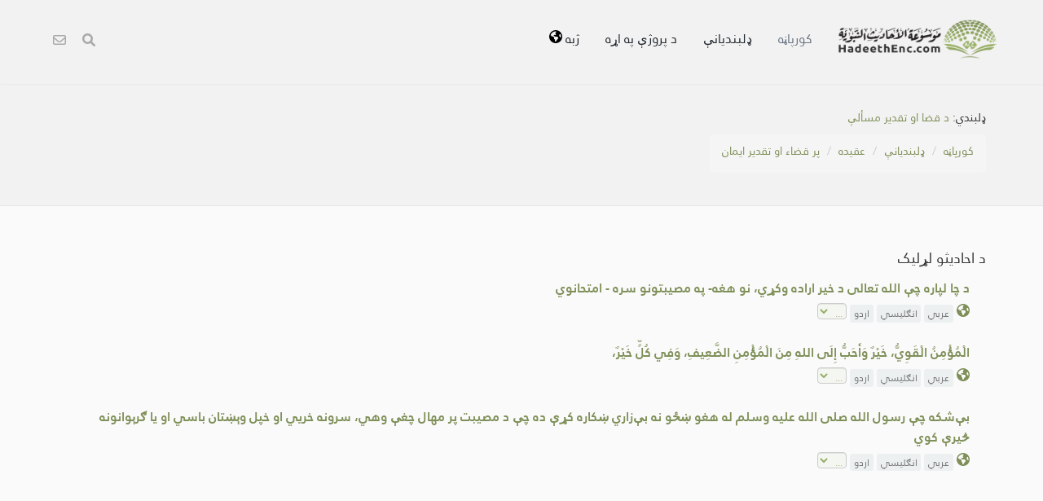

--- FILE ---
content_type: text/html; charset=UTF-8
request_url: https://hadeethenc.com/ps/browse/category/87
body_size: 17047
content:
<!DOCTYPE html>
<!--[if IE 8]>			<html class="ie ie8"> <![endif]-->
<!--[if IE 9]>			<html class="ie ie9"> <![endif]-->
<!--[if gt IE 9]><!-->	<html lang="ps"> <!--<![endif]-->

	<head>
		<meta charset="utf-8" />
        <title>ډلبندي: د قضا او تقدیر مسألې - د ژباړل شوو نبوي احادیثو  دائرة المعارف</title>
		<meta name="keywords" content="د ژباړل شوو نبوي احادیثو  دائرة المعارف">
		<meta name="description" content="ډلبندي: د قضا او تقدیر مسألې - د ژباړل شوو نبوي احادیثو  دائرة المعارف">
        
        <meta name="twitter:card" content="summary">
        
        <meta name="twitter:title" content="ډلبندي: د قضا او تقدیر مسألې - د ژباړل شوو نبوي احادیثو  دائرة المعارف">
        <meta name="twitter:description" content="ډلبندي: د قضا او تقدیر مسألې - د ژباړل شوو نبوي احادیثو  دائرة المعارف">

        <meta property="og:site_name" content="د ژباړل شوو نبوي احادیثو  دائرة المعارف">
        <meta property="og:title" content="ډلبندي: د قضا او تقدیر مسألې - د ژباړل شوو نبوي احادیثو  دائرة المعارف">
        <meta property="og:description" content="ډلبندي: د قضا او تقدیر مسألې - د ژباړل شوو نبوي احادیثو  دائرة المعارف">        
        <meta property="og:type" content="article">
        <meta property="og:url" content="https://hadeethenc.com/ps/browse/category/87">
        <meta property="og:image" content="https://hadeethenc.com/assets/images/og_new_logo.jpg">
        <link rel="icon" href="/favicon.ico" type="image/x-icon">

                <link rel="alternate" href="https://hadeethenc.com/ar/browse/category/87" hreflang="ar">
                <link rel="alternate" href="https://hadeethenc.com/en/browse/category/87" hreflang="en">
                <link rel="alternate" href="https://hadeethenc.com/ur/browse/category/87" hreflang="ur">
                <link rel="alternate" href="https://hadeethenc.com/es/browse/category/87" hreflang="es">
                <link rel="alternate" href="https://hadeethenc.com/id/browse/category/87" hreflang="id">
                <link rel="alternate" href="https://hadeethenc.com/ug/browse/category/87" hreflang="ug">
                <link rel="alternate" href="https://hadeethenc.com/bn/browse/category/87" hreflang="bn">
                <link rel="alternate" href="https://hadeethenc.com/fr/browse/category/87" hreflang="fr">
                <link rel="alternate" href="https://hadeethenc.com/tr/browse/category/87" hreflang="tr">
                <link rel="alternate" href="https://hadeethenc.com/ru/browse/category/87" hreflang="ru">
                <link rel="alternate" href="https://hadeethenc.com/bs/browse/category/87" hreflang="bs">
                <link rel="alternate" href="https://hadeethenc.com/si/browse/category/87" hreflang="si">
                <link rel="alternate" href="https://hadeethenc.com/hi/browse/category/87" hreflang="hi">
                <link rel="alternate" href="https://hadeethenc.com/zh/browse/category/87" hreflang="zh">
                <link rel="alternate" href="https://hadeethenc.com/fa/browse/category/87" hreflang="fa">
                <link rel="alternate" href="https://hadeethenc.com/vi/browse/category/87" hreflang="vi">
                <link rel="alternate" href="https://hadeethenc.com/tl/browse/category/87" hreflang="tl">
                <link rel="alternate" href="https://hadeethenc.com/ku/browse/category/87" hreflang="ku">
                <link rel="alternate" href="https://hadeethenc.com/ha/browse/category/87" hreflang="ha">
                <link rel="alternate" href="https://hadeethenc.com/pt/browse/category/87" hreflang="pt">
                <link rel="alternate" href="https://hadeethenc.com/ml/browse/category/87" hreflang="ml">
                <link rel="alternate" href="https://hadeethenc.com/te/browse/category/87" hreflang="te">
                <link rel="alternate" href="https://hadeethenc.com/sw/browse/category/87" hreflang="sw">
                <link rel="alternate" href="https://hadeethenc.com/ta/browse/category/87" hreflang="ta">
                <link rel="alternate" href="https://hadeethenc.com/my/browse/category/87" hreflang="my">
                <link rel="alternate" href="https://hadeethenc.com/th/browse/category/87" hreflang="th">
                <link rel="alternate" href="https://hadeethenc.com/de/browse/category/87" hreflang="de">
                <link rel="alternate" href="https://hadeethenc.com/ja/browse/category/87" hreflang="ja">
                <link rel="alternate" href="https://hadeethenc.com/as/browse/category/87" hreflang="as">
                <link rel="alternate" href="https://hadeethenc.com/sq/browse/category/87" hreflang="sq">
                <link rel="alternate" href="https://hadeethenc.com/sv/browse/category/87" hreflang="sv">
                <link rel="alternate" href="https://hadeethenc.com/am/browse/category/87" hreflang="am">
                <link rel="alternate" href="https://hadeethenc.com/nl/browse/category/87" hreflang="nl">
                <link rel="alternate" href="https://hadeethenc.com/gu/browse/category/87" hreflang="gu">
                <link rel="alternate" href="https://hadeethenc.com/ky/browse/category/87" hreflang="ky">
                <link rel="alternate" href="https://hadeethenc.com/ne/browse/category/87" hreflang="ne">
                <link rel="alternate" href="https://hadeethenc.com/yo/browse/category/87" hreflang="yo">
                <link rel="alternate" href="https://hadeethenc.com/lt/browse/category/87" hreflang="lt">
                <link rel="alternate" href="https://hadeethenc.com/prs/browse/category/87" hreflang="prs">
                <link rel="alternate" href="https://hadeethenc.com/sr/browse/category/87" hreflang="sr">
                <link rel="alternate" href="https://hadeethenc.com/so/browse/category/87" hreflang="so">
                <link rel="alternate" href="https://hadeethenc.com/tg/browse/category/87" hreflang="tg">
                <link rel="alternate" href="https://hadeethenc.com/rw/browse/category/87" hreflang="rw">
                <link rel="alternate" href="https://hadeethenc.com/ro/browse/category/87" hreflang="ro">
                <link rel="alternate" href="https://hadeethenc.com/hu/browse/category/87" hreflang="hu">
                <link rel="alternate" href="https://hadeethenc.com/cs/browse/category/87" hreflang="cs">
                <link rel="alternate" href="https://hadeethenc.com/mos/browse/category/87" hreflang="mos">
                <link rel="alternate" href="https://hadeethenc.com/mg/browse/category/87" hreflang="mg">
                <link rel="alternate" href="https://hadeethenc.com/ff/browse/category/87" hreflang="ff">
                <link rel="alternate" href="https://hadeethenc.com/it/browse/category/87" hreflang="it">
                <link rel="alternate" href="https://hadeethenc.com/om/browse/category/87" hreflang="om">
                <link rel="alternate" href="https://hadeethenc.com/kn/browse/category/87" hreflang="kn">
                <link rel="alternate" href="https://hadeethenc.com/wo/browse/category/87" hreflang="wo">
                <link rel="alternate" href="https://hadeethenc.com/bg/browse/category/87" hreflang="bg">
                <link rel="alternate" href="https://hadeethenc.com/az/browse/category/87" hreflang="az">
                <link rel="alternate" href="https://hadeethenc.com/el/browse/category/87" hreflang="el">
                <link rel="alternate" href="https://hadeethenc.com/ak/browse/category/87" hreflang="ak">
                <link rel="alternate" href="https://hadeethenc.com/uz/browse/category/87" hreflang="uz">
                <link rel="alternate" href="https://hadeethenc.com/uk/browse/category/87" hreflang="uk">
                <link rel="alternate" href="https://hadeethenc.com/ka/browse/category/87" hreflang="ka">
                <link rel="alternate" href="https://hadeethenc.com/ln/browse/category/87" hreflang="ln">
                <link rel="alternate" href="https://hadeethenc.com/mk/browse/category/87" hreflang="mk">
                <link rel="alternate" href="https://hadeethenc.com/km/browse/category/87" hreflang="km">
                <link rel="alternate" href="https://hadeethenc.com/bm/browse/category/87" hreflang="bm">
                <link rel="alternate" href="https://hadeethenc.com/pa/browse/category/87" hreflang="pa">
                <link rel="alternate" href="https://hadeethenc.com/mr/browse/category/87" hreflang="mr">
                <link rel="alternate" href="https://hadeethenc.com/da/browse/category/87" hreflang="da">
                <link rel="alternate" href="https://hadeethenc.com/rn/browse/category/87" hreflang="rn">
                <link rel="alternate" href="https://hadeethenc.com/yao/browse/category/87" hreflang="yao">
                		<!-- mobile settings -->
		<meta name="viewport" content="width=device-width, initial-scale=1" />
		<!--[if IE]><meta http-equiv='X-UA-Compatible' content='IE=edge,chrome=1'><![endif]-->

	    <link href="https://hadeethenc.com/assets/css/base.2.css" rel="stylesheet" type="text/css" />
        <link href="https://hadeethenc.com/assets/css/custom.15.css" rel="stylesheet" type="text/css"  />
        <link href="https://hadeethenc.com/assets/css/print.css" rel="stylesheet" type="text/css" media="print" />
                <link href="https://hadeethenc.com/assets/css/base-rtl.2.css" rel="stylesheet" type="text/css" />
                <link href="https://hadeethenc.com/assets/css/color_scheme/darkgreen.css" rel="stylesheet" type="text/css" id="color_scheme" />

        <!-- AOS Animation Library -->
        <link rel="stylesheet" href="https://unpkg.com/aos@2.3.1/dist/aos.css" />
        <style>
        .aos-animate {
            transition-timing-function: cubic-bezier(0.4, 0.0, 0.2, 1);
        }
        </style>

        <meta name="apple-iphone-app" content="app-id=1561038652">
        <meta name="google-play-app" content="app-id=com.hadeethenc.app">
        <script async src="https://www.googletagmanager.com/gtag/js?id=G-25T5Z342ZD"></script>
        <script>
        window.dataLayer = window.dataLayer || [];
        function gtag(){dataLayer.push(arguments);}
        gtag('js', new Date());

        gtag('config', 'G-25T5Z342ZD');
        </script>
    </head>

	<body class="smoothscrolll enable-animation grain-oranger lang-ps">
        <!-- Google Tag Manager (noscript) -->
        <noscript><iframe src="https://www.googletagmanager.com/ns.html?id=GTM-MNL3BVL"
        height="0" width="0" style="display:none;visibility:hidden"></iframe></noscript>
        <!-- End Google Tag Manager (noscript) -->

        <svg style="display:none" xmlns="http://www.w3.org/2000/svg">
            <symbol id="triangle" viewBox="0 0 512 512">
                <path d="M506.3 417l-213.3-364c-16.33-28-57.54-28-73.98 0l-213.2 364C-10.59 444.9 9.849 480 42.74 480h426.6C502.1 480 522.6 445 506.3 417zM232 168c0-13.25 10.75-24 24-24S280 154.8 280 168v128c0 13.25-10.75 24-23.1 24S232 309.3 232 296V168zM256 416c-17.36 0-31.44-14.08-31.44-31.44c0-17.36 14.07-31.44 31.44-31.44s31.44 14.08 31.44 31.44C287.4 401.9 273.4 416 256 416z"/>
            </symbol>
            <symbol id="check" viewBox="0 0 512 512">
                <path d="M243.8 339.8C232.9 350.7 215.1 350.7 204.2 339.8L140.2 275.8C129.3 264.9 129.3 247.1 140.2 236.2C151.1 225.3 168.9 225.3 179.8 236.2L224 280.4L332.2 172.2C343.1 161.3 360.9 161.3 371.8 172.2C382.7 183.1 382.7 200.9 371.8 211.8L243.8 339.8zM512 256C512 397.4 397.4 512 256 512C114.6 512 0 397.4 0 256C0 114.6 114.6 0 256 0C397.4 0 512 114.6 512 256zM256 48C141.1 48 48 141.1 48 256C48 370.9 141.1 464 256 464C370.9 464 464 370.9 464 256C464 141.1 370.9 48 256 48z"></path>
            </symbol>
            <symbol id="eye" viewBox="0 0 576 512">
                <path d="M160 256C160 185.3 217.3 128 288 128C358.7 128 416 185.3 416 256C416 326.7 358.7 384 288 384C217.3 384 160 326.7 160 256zM288 336C332.2 336 368 300.2 368 256C368 211.8 332.2 176 288 176C287.3 176 286.7 176 285.1 176C287.3 181.1 288 186.5 288 192C288 227.3 259.3 256 224 256C218.5 256 213.1 255.3 208 253.1C208 254.7 208 255.3 208 255.1C208 300.2 243.8 336 288 336L288 336zM95.42 112.6C142.5 68.84 207.2 32 288 32C368.8 32 433.5 68.84 480.6 112.6C527.4 156 558.7 207.1 573.5 243.7C576.8 251.6 576.8 260.4 573.5 268.3C558.7 304 527.4 355.1 480.6 399.4C433.5 443.2 368.8 480 288 480C207.2 480 142.5 443.2 95.42 399.4C48.62 355.1 17.34 304 2.461 268.3C-.8205 260.4-.8205 251.6 2.461 243.7C17.34 207.1 48.62 156 95.42 112.6V112.6zM288 80C222.8 80 169.2 109.6 128.1 147.7C89.6 183.5 63.02 225.1 49.44 256C63.02 286 89.6 328.5 128.1 364.3C169.2 402.4 222.8 432 288 432C353.2 432 406.8 402.4 447.9 364.3C486.4 328.5 512.1 286 526.6 256C512.1 225.1 486.4 183.5 447.9 147.7C406.8 109.6 353.2 80 288 80V80z"></path>
            </symbol>
            <symbol id="list" viewBox="0 0 512 512">
                <path d="M88 48C101.3 48 112 58.75 112 72V120C112 133.3 101.3 144 88 144H40C26.75 144 16 133.3 16 120V72C16 58.75 26.75 48 40 48H88zM480 64C497.7 64 512 78.33 512 96C512 113.7 497.7 128 480 128H192C174.3 128 160 113.7 160 96C160 78.33 174.3 64 192 64H480zM480 224C497.7 224 512 238.3 512 256C512 273.7 497.7 288 480 288H192C174.3 288 160 273.7 160 256C160 238.3 174.3 224 192 224H480zM480 384C497.7 384 512 398.3 512 416C512 433.7 497.7 448 480 448H192C174.3 448 160 433.7 160 416C160 398.3 174.3 384 192 384H480zM16 232C16 218.7 26.75 208 40 208H88C101.3 208 112 218.7 112 232V280C112 293.3 101.3 304 88 304H40C26.75 304 16 293.3 16 280V232zM88 368C101.3 368 112 378.7 112 392V440C112 453.3 101.3 464 88 464H40C26.75 464 16 453.3 16 440V392C16 378.7 26.75 368 40 368H88z"></path>
            </symbol>
            <symbol id="download" viewBox="0 0 512 512">
                <path d="M480 352h-133.5l-45.25 45.25C289.2 409.3 273.1 416 256 416s-33.16-6.656-45.25-18.75L165.5 352H32c-17.67 0-32 14.33-32 32v96c0 17.67 14.33 32 32 32h448c17.67 0 32-14.33 32-32v-96C512 366.3 497.7 352 480 352zM432 456c-13.2 0-24-10.8-24-24c0-13.2 10.8-24 24-24s24 10.8 24 24C456 445.2 445.2 456 432 456zM233.4 374.6C239.6 380.9 247.8 384 256 384s16.38-3.125 22.62-9.375l128-128c12.49-12.5 12.49-32.75 0-45.25c-12.5-12.5-32.76-12.5-45.25 0L288 274.8V32c0-17.67-14.33-32-32-32C238.3 0 224 14.33 224 32v242.8L150.6 201.4c-12.49-12.5-32.75-12.5-45.25 0c-12.49 12.5-12.49 32.75 0 45.25L233.4 374.6z"></path>
            </symbol>
            <symbol id="excel" viewBox="0 0 384 512">
                <path d="M365.3 93.38l-74.63-74.64C278.6 6.742 262.3 0 245.4 0H64C28.65 0 0 28.65 0 64l.0065 384c0 35.34 28.65 64 64 64H320c35.2 0 64-28.8 64-64V138.6C384 121.7 377.3 105.4 365.3 93.38zM336 448c0 8.836-7.164 16-16 16H64.02c-8.838 0-16-7.164-16-16L48 64.13c0-8.836 7.164-16 16-16h160L224 128c0 17.67 14.33 32 32 32h79.1V448zM229.1 233.3L192 280.9L154.9 233.3C146.8 222.8 131.8 220.9 121.3 229.1C110.8 237.2 108.9 252.3 117.1 262.8L161.6 320l-44.53 57.25c-8.156 10.47-6.25 25.56 4.188 33.69C125.7 414.3 130.8 416 135.1 416c7.156 0 14.25-3.188 18.97-9.25L192 359.1l37.06 47.65C233.8 412.8 240.9 416 248 416c5.125 0 10.31-1.656 14.72-5.062c10.44-8.125 12.34-23.22 4.188-33.69L222.4 320l44.53-57.25c8.156-10.47 6.25-25.56-4.188-33.69C252.2 220.9 237.2 222.8 229.1 233.3z"></path>
            </symbol>
            <symbol id="pdf" viewBox="0 0 384 512">
                <path d="M320 464C328.8 464 336 456.8 336 448V416H384V448C384 483.3 355.3 512 320 512H64C28.65 512 0 483.3 0 448V416H48V448C48 456.8 55.16 464 64 464H320zM256 160C238.3 160 224 145.7 224 128V48H64C55.16 48 48 55.16 48 64V192H0V64C0 28.65 28.65 0 64 0H229.5C246.5 0 262.7 6.743 274.7 18.75L365.3 109.3C377.3 121.3 384 137.5 384 154.5V192H336V160H256zM88 224C118.9 224 144 249.1 144 280C144 310.9 118.9 336 88 336H80V368C80 376.8 72.84 384 64 384C55.16 384 48 376.8 48 368V240C48 231.2 55.16 224 64 224H88zM112 280C112 266.7 101.3 256 88 256H80V304H88C101.3 304 112 293.3 112 280zM160 240C160 231.2 167.2 224 176 224H200C226.5 224 248 245.5 248 272V336C248 362.5 226.5 384 200 384H176C167.2 384 160 376.8 160 368V240zM192 352H200C208.8 352 216 344.8 216 336V272C216 263.2 208.8 256 200 256H192V352zM336 224C344.8 224 352 231.2 352 240C352 248.8 344.8 256 336 256H304V288H336C344.8 288 352 295.2 352 304C352 312.8 344.8 320 336 320H304V368C304 376.8 296.8 384 288 384C279.2 384 272 376.8 272 368V240C272 231.2 279.2 224 288 224H336z"></path>
            </symbol>
            <symbol id="code" viewBox="0 0 384 512">
                <path d="M162.1 257.8c-7.812-7.812-20.47-7.812-28.28 0l-48 48c-7.812 7.812-7.812 20.5 0 28.31l48 48C137.8 386.1 142.9 388 148 388s10.23-1.938 14.14-5.844c7.812-7.812 7.812-20.5 0-28.31L128.3 320l33.86-33.84C169.1 278.3 169.1 265.7 162.1 257.8zM365.3 93.38l-74.63-74.64C278.6 6.742 262.3 0 245.4 0H64C28.65 0 0 28.65 0 64l.0065 384c0 35.34 28.65 64 64 64H320c35.2 0 64-28.8 64-64V138.6C384 121.7 377.3 105.4 365.3 93.38zM336 448c0 8.836-7.164 16-16 16H64.02c-8.838 0-16-7.164-16-16L48 64.13c0-8.836 7.164-16 16-16h160L224 128c0 17.67 14.33 32 32 32h79.1V448zM221.9 257.8c-7.812 7.812-7.812 20.5 0 28.31L255.7 320l-33.86 33.84c-7.812 7.812-7.812 20.5 0 28.31C225.8 386.1 230.9 388 236 388s10.23-1.938 14.14-5.844l48-48c7.812-7.812 7.812-20.5 0-28.31l-48-48C242.3 250 229.7 250 221.9 257.8z"></path>
            </symbol>
            <symbol id="earth" viewBox="0 0 512 512">
                <path d="M512 256C512 397.4 397.4 512 256 512C114.6 512 0 397.4 0 256C0 114.6 114.6 0 256 0C397.4 0 512 114.6 512 256zM57.71 192.1L67.07 209.4C75.36 223.9 88.99 234.6 105.1 239.2L162.1 255.7C180.2 260.6 192 276.3 192 294.2V334.1C192 345.1 198.2 355.1 208 359.1C217.8 364.9 224 374.9 224 385.9V424.9C224 440.5 238.9 451.7 253.9 447.4C270.1 442.8 282.5 429.1 286.6 413.7L289.4 402.5C293.6 385.6 304.6 371.1 319.7 362.4L327.8 357.8C342.8 349.3 352 333.4 352 316.1V307.9C352 295.1 346.9 282.9 337.9 273.9L334.1 270.1C325.1 261.1 312.8 255.1 300.1 255.1H256.1C245.9 255.1 234.9 253.1 225.2 247.6L190.7 227.8C186.4 225.4 183.1 221.4 181.6 216.7C178.4 207.1 182.7 196.7 191.7 192.1L197.7 189.2C204.3 185.9 211.9 185.3 218.1 187.7L242.2 195.4C250.3 198.1 259.3 195 264.1 187.9C268.8 180.8 268.3 171.5 262.9 165L249.3 148.8C239.3 136.8 239.4 119.3 249.6 107.5L265.3 89.12C274.1 78.85 275.5 64.16 268.8 52.42L266.4 48.26C262.1 48.09 259.5 48 256 48C163.1 48 84.4 108.9 57.71 192.1L57.71 192.1zM437.6 154.5L412 164.8C396.3 171.1 388.2 188.5 393.5 204.6L410.4 255.3C413.9 265.7 422.4 273.6 433 276.3L462.2 283.5C463.4 274.5 464 265.3 464 256C464 219.2 454.4 184.6 437.6 154.5H437.6z"></path>
            </symbol>
            <symbol id="external" viewBox="0 0 448 512">
                <path d="M256 64C256 46.33 270.3 32 288 32H415.1C415.1 32 415.1 32 415.1 32C420.3 32 424.5 32.86 428.2 34.43C431.1 35.98 435.5 38.27 438.6 41.3C438.6 41.35 438.6 41.4 438.7 41.44C444.9 47.66 447.1 55.78 448 63.9C448 63.94 448 63.97 448 64V192C448 209.7 433.7 224 416 224C398.3 224 384 209.7 384 192V141.3L214.6 310.6C202.1 323.1 181.9 323.1 169.4 310.6C156.9 298.1 156.9 277.9 169.4 265.4L338.7 96H288C270.3 96 256 81.67 256 64V64zM0 128C0 92.65 28.65 64 64 64H160C177.7 64 192 78.33 192 96C192 113.7 177.7 128 160 128H64V416H352V320C352 302.3 366.3 288 384 288C401.7 288 416 302.3 416 320V416C416 451.3 387.3 480 352 480H64C28.65 480 0 451.3 0 416V128z"></path>
            </symbol>
            <symbol id="bars" viewBox="0 0 448 512">
                <path d="M0 96C0 78.33 14.33 64 32 64H416C433.7 64 448 78.33 448 96C448 113.7 433.7 128 416 128H32C14.33 128 0 113.7 0 96zM0 256C0 238.3 14.33 224 32 224H416C433.7 224 448 238.3 448 256C448 273.7 433.7 288 416 288H32C14.33 288 0 273.7 0 256zM416 448H32C14.33 448 0 433.7 0 416C0 398.3 14.33 384 32 384H416C433.7 384 448 398.3 448 416C448 433.7 433.7 448 416 448z"></path>
            </symbol>                                                                                                         
            <symbol id="copy" viewBox="0 0 512 512">
                <path d="M0 224C0 188.7 28.65 160 64 160H128V288C128 341 170.1 384 224 384H352V448C352 483.3 323.3 512 288 512H64C28.65 512 0 483.3 0 448V224zM224 352C188.7 352 160 323.3 160 288V64C160 28.65 188.7 0 224 0H448C483.3 0 512 28.65 512 64V288C512 323.3 483.3 352 448 352H224z"></path>
            </symbol>

            <symbol id="share" viewBox="0 0 512 512">
                <path d="M503.7 226.2l-176 151.1c-15.38 13.3-39.69 2.545-39.69-18.16V272.1C132.9 274.3 66.06 312.8 111.4 457.8c5.031 16.09-14.41 28.56-28.06 18.62C39.59 444.6 0 383.8 0 322.3c0-152.2 127.4-184.4 288-186.3V56.02c0-20.67 24.28-31.46 39.69-18.16l176 151.1C514.8 199.4 514.8 216.6 503.7 226.2z"></path>
            </symbol>

            <symbol id="print" viewBox="0 0 512 512">
                <path d="M448 192H64C28.65 192 0 220.7 0 256v96c0 17.67 14.33 32 32 32h32v96c0 17.67 14.33 32 32 32h320c17.67 0 32-14.33 32-32v-96h32c17.67 0 32-14.33 32-32V256C512 220.7 483.3 192 448 192zM384 448H128v-96h256V448zM432 296c-13.25 0-24-10.75-24-24c0-13.27 10.75-24 24-24s24 10.73 24 24C456 285.3 445.3 296 432 296zM128 64h229.5L384 90.51V160h64V77.25c0-8.484-3.375-16.62-9.375-22.62l-45.25-45.25C387.4 3.375 379.2 0 370.8 0H96C78.34 0 64 14.33 64 32v128h64V64z"></path>
            </symbol>
            <symbol id="font" viewBox="0 0 448 512">
                <path d="M416 416h-25.81L253.1 52.76c-4.688-12.47-16.57-20.76-29.91-20.76s-25.34 8.289-30.02 20.76L57.81 416H32c-17.67 0-32 14.31-32 32s14.33 32 32 32h96c17.67 0 32-14.31 32-32s-14.33-32-32-32H126.2l17.1-48h159.6l17.1 48H320c-17.67 0-32 14.31-32 32s14.33 32 32 32h96c17.67 0 32-14.31 32-32S433.7 416 416 416zM168.2 304L224 155.1l55.82 148.9H168.2z"></path>
            </symbol>
            <symbol id="tip" viewBox="0 0 384 512">
                <path d="M112.1 454.3c0 6.297 1.816 12.44 5.284 17.69l17.14 25.69c5.25 7.875 17.17 14.28 26.64 14.28h61.67c9.438 0 21.36-6.401 26.61-14.28l17.08-25.68c2.938-4.438 5.348-12.37 5.348-17.7L272 415.1h-160L112.1 454.3zM192 0C90.02 .3203 16 82.97 16 175.1c0 44.38 16.44 84.84 43.56 115.8c16.53 18.84 42.34 58.23 52.22 91.45c.0313 .25 .0938 .5166 .125 .7823h160.2c.0313-.2656 .0938-.5166 .125-.7823c9.875-33.22 35.69-72.61 52.22-91.45C351.6 260.8 368 220.4 368 175.1C368 78.8 289.2 .0039 192 0zM288.4 260.1c-15.66 17.85-35.04 46.3-49.05 75.89h-94.61c-14.01-29.59-33.39-58.04-49.04-75.88C75.24 236.8 64 206.1 64 175.1C64 113.3 112.1 48.25 191.1 48C262.6 48 320 105.4 320 175.1C320 206.1 308.8 236.8 288.4 260.1zM176 80C131.9 80 96 115.9 96 160c0 8.844 7.156 16 16 16S128 168.8 128 160c0-26.47 21.53-48 48-48c8.844 0 16-7.148 16-15.99S184.8 80 176 80z"></path>
            </symbol>
            <symbol id="meaning" viewBox="0 0 448 512">
                <path d="M416 96H192C174.3 96 160 81.67 160 64C160 46.33 174.3 32 192 32H416C433.7 32 448 46.33 448 64C448 81.67 433.7 96 416 96zM416 352H192C174.3 352 160 337.7 160 320C160 302.3 174.3 288 192 288H416C433.7 288 448 302.3 448 320C448 337.7 433.7 352 416 352zM0 192C0 174.3 14.33 160 32 160H416C433.7 160 448 174.3 448 192C448 209.7 433.7 224 416 224H32C14.33 224 0 209.7 0 192zM416 480H32C14.33 480 0 465.7 0 448C0 430.3 14.33 416 32 416H416C433.7 416 448 430.3 448 448C448 465.7 433.7 480 416 480z"></path>
            </symbol>
            <symbol id="book" viewBox="0 0 576 512">
                <path d="M144.3 32.04C106.9 31.29 63.7 41.44 18.6 61.29c-11.42 5.026-18.6 16.67-18.6 29.15l0 357.6c0 11.55 11.99 19.55 22.45 14.65c126.3-59.14 219.8 11 223.8 14.01C249.1 478.9 252.5 480 256 480c12.4 0 16-11.38 16-15.98V80.04c0-5.203-2.531-10.08-6.781-13.08C263.3 65.58 216.7 33.35 144.3 32.04zM557.4 61.29c-45.11-19.79-88.48-29.61-125.7-29.26c-72.44 1.312-118.1 33.55-120.9 34.92C306.5 69.96 304 74.83 304 80.04v383.1C304 468.4 307.5 480 320 480c3.484 0 6.938-1.125 9.781-3.328c3.925-3.018 97.44-73.16 223.8-14c10.46 4.896 22.45-3.105 22.45-14.65l.0001-357.6C575.1 77.97 568.8 66.31 557.4 61.29z"></path>
            </symbol>            
            <symbol id="search" viewBox="0 0 512 512">
                <path d="M500.3 443.7l-119.7-119.7c27.22-40.41 40.65-90.9 33.46-144.7C401.8 87.79 326.8 13.32 235.2 1.723C99.01-15.51-15.51 99.01 1.724 235.2c11.6 91.64 86.08 166.7 177.6 178.9c53.8 7.189 104.3-6.236 144.7-33.46l119.7 119.7c15.62 15.62 40.95 15.62 56.57 0C515.9 484.7 515.9 459.3 500.3 443.7zM79.1 208c0-70.58 57.42-128 128-128s128 57.42 128 128c0 70.58-57.42 128-128 128S79.1 278.6 79.1 208z"/>
            </symbol>
            <symbol id="pen" viewBox="0 0 512 512">
                <path d="M490.3 40.4C512.2 62.27 512.2 97.73 490.3 119.6L460.3 149.7L362.3 51.72L392.4 21.66C414.3-.2135 449.7-.2135 471.6 21.66L490.3 40.4zM172.4 241.7L339.7 74.34L437.7 172.3L270.3 339.6C264.2 345.8 256.7 350.4 248.4 353.2L159.6 382.8C150.1 385.6 141.5 383.4 135 376.1C128.6 370.5 126.4 361 129.2 352.4L158.8 263.6C161.6 255.3 166.2 247.8 172.4 241.7V241.7zM192 63.1C209.7 63.1 224 78.33 224 95.1C224 113.7 209.7 127.1 192 127.1H96C78.33 127.1 64 142.3 64 159.1V416C64 433.7 78.33 448 96 448H352C369.7 448 384 433.7 384 416V319.1C384 302.3 398.3 287.1 416 287.1C433.7 287.1 448 302.3 448 319.1V416C448 469 405 512 352 512H96C42.98 512 0 469 0 416V159.1C0 106.1 42.98 63.1 96 63.1H192z"></path>
            </symbol>
            <symbol id="bolt" viewBox="0 0 384 512">
                <path d="M240.5 224H352C365.3 224 377.3 232.3 381.1 244.7C386.6 257.2 383.1 271.3 373.1 280.1L117.1 504.1C105.8 513.9 89.27 514.7 77.19 505.9C65.1 497.1 60.7 481.1 66.59 467.4L143.5 288H31.1C18.67 288 6.733 279.7 2.044 267.3C-2.645 254.8 .8944 240.7 10.93 231.9L266.9 7.918C278.2-1.92 294.7-2.669 306.8 6.114C318.9 14.9 323.3 30.87 317.4 44.61L240.5 224z"></path>
            </symbol>
            <symbol id="flag" viewBox="0 0 512 512">
                <path d="M64 496C64 504.8 56.75 512 48 512h-32C7.25 512 0 504.8 0 496V32c0-17.75 14.25-32 32-32s32 14.25 32 32V496zM476.3 0c-6.365 0-13.01 1.35-19.34 4.233c-45.69 20.86-79.56 27.94-107.8 27.94c-59.96 0-94.81-31.86-163.9-31.87C160.9 .3055 131.6 4.867 96 15.75v350.5c32-9.984 59.87-14.1 84.85-14.1c73.63 0 124.9 31.78 198.6 31.78c31.91 0 68.02-5.971 111.1-23.09C504.1 355.9 512 344.4 512 332.1V30.73C512 11.1 495.3 0 476.3 0z"></path>
            </symbol>
            <symbol id="contact" viewBox="0 0 512 512">
                <path d="M0 128C0 92.65 28.65 64 64 64H448C483.3 64 512 92.65 512 128V384C512 419.3 483.3 448 448 448H64C28.65 448 0 419.3 0 384V128zM48 128V150.1L220.5 291.7C241.1 308.7 270.9 308.7 291.5 291.7L464 150.1V127.1C464 119.2 456.8 111.1 448 111.1H64C55.16 111.1 48 119.2 48 127.1L48 128zM48 212.2V384C48 392.8 55.16 400 64 400H448C456.8 400 464 392.8 464 384V212.2L322 328.8C283.6 360.3 228.4 360.3 189.1 328.8L48 212.2z"></path>
            </symbol>            
            <symbol id="facebook" viewBox="0 0 320 512">
                <path d="M279.1 288l14.22-92.66h-88.91v-60.13c0-25.35 12.42-50.06 52.24-50.06h40.42V6.26S260.4 0 225.4 0c-73.22 0-121.1 44.38-121.1 124.7v70.62H22.89V288h81.39v224h100.2V288z"></path>
            </symbol>
            <symbol id="twitter" viewBox="0 0 512 512">
                <path d="M459.4 151.7c.325 4.548 .325 9.097 .325 13.65 0 138.7-105.6 298.6-298.6 298.6-59.45 0-114.7-17.22-161.1-47.11 8.447 .974 16.57 1.299 25.34 1.299 49.06 0 94.21-16.57 130.3-44.83-46.13-.975-84.79-31.19-98.11-72.77 6.498 .974 12.99 1.624 19.82 1.624 9.421 0 18.84-1.3 27.61-3.573-48.08-9.747-84.14-51.98-84.14-102.1v-1.299c13.97 7.797 30.21 12.67 47.43 13.32-28.26-18.84-46.78-51.01-46.78-87.39 0-19.49 5.197-37.36 14.29-52.95 51.65 63.67 129.3 105.3 216.4 109.8-1.624-7.797-2.599-15.92-2.599-24.04 0-57.83 46.78-104.9 104.9-104.9 30.21 0 57.5 12.67 76.67 33.14 23.72-4.548 46.46-13.32 66.6-25.34-7.798 24.37-24.37 44.83-46.13 57.83 21.12-2.273 41.58-8.122 60.43-16.24-14.29 20.79-32.16 39.31-52.63 54.25z"></path>
            </symbol>
            <symbol id="android" viewBox="0 0 512 512">
                <path d="M325.3 234.3L104.6 13l280.8 161.2-60.1 60.1zM47 0C34 6.8 25.3 19.2 25.3 35.3v441.3c0 16.1 8.7 28.5 21.7 35.3l256.6-256L47 0zm425.2 225.6l-58.9-34.1-65.7 64.5 65.7 64.5 60.1-34.1c18-14.3 18-46.5-1.2-60.8zM104.6 499l280.8-161.2-60.1-60.1L104.6 499z"></path>
            </symbol>
            <symbol id="ios" viewBox="0 0 384 512">
                <path d="M318.7 268.7c-.2-36.7 16.4-64.4 50-84.8-18.8-26.9-47.2-41.7-84.7-44.6-35.5-2.8-74.3 20.7-88.5 20.7-15 0-49.4-19.7-76.4-19.7C63.3 141.2 4 184.8 4 273.5q0 39.3 14.4 81.2c12.8 36.7 59 126.7 107.2 125.2 25.2-.6 43-17.9 75.8-17.9 31.8 0 48.3 17.9 76.4 17.9 48.6-.7 90.4-82.5 102.6-119.3-65.2-30.7-61.7-90-61.7-91.9zm-56.6-164.2c27.3-32.4 24.8-61.9 24-72.5-24.1 1.4-52 16.4-67.9 34.9-17.5 19.8-27.8 44.3-25.6 71.9 26.1 2 49.9-11.4 69.5-34.3z"></path>
            </symbol>
            <symbol id="whatsapp" viewBox="0 0 448 512">
                <path d="M380.9 97.1C339 55.1 283.2 32 223.9 32c-122.4 0-222 99.6-222 222 0 39.1 10.2 77.3 29.6 111L0 480l117.7-30.9c32.4 17.7 68.9 27 106.1 27h.1c122.3 0 224.1-99.6 224.1-222 0-59.3-25.2-115-67.1-157zm-157 341.6c-33.2 0-65.7-8.9-94-25.7l-6.7-4-69.8 18.3L72 359.2l-4.4-7c-18.5-29.4-28.2-63.3-28.2-98.2 0-101.7 82.8-184.5 184.6-184.5 49.3 0 95.6 19.2 130.4 54.1 34.8 34.9 56.2 81.2 56.1 130.5 0 101.8-84.9 184.6-186.6 184.6zm101.2-138.2c-5.5-2.8-32.8-16.2-37.9-18-5.1-1.9-8.8-2.8-12.5 2.8-3.7 5.6-14.3 18-17.6 21.8-3.2 3.7-6.5 4.2-12 1.4-32.6-16.3-54-29.1-75.5-66-5.7-9.8 5.7-9.1 16.3-30.3 1.8-3.7.9-6.9-.5-9.7-1.4-2.8-12.5-30.1-17.1-41.2-4.5-10.8-9.1-9.3-12.5-9.5-3.2-.2-6.9-.2-10.6-.2-3.7 0-9.7 1.4-14.8 6.9-5.1 5.6-19.4 19-19.4 46.3 0 27.3 19.9 53.7 22.6 57.4 2.8 3.7 39.1 59.7 94.8 83.8 35.2 15.2 49 16.5 66.6 13.9 10.7-1.6 32.8-13.4 37.4-26.4 4.6-13 4.6-24.1 3.2-26.4-1.3-2.5-5-3.9-10.5-6.6z"/>
            </symbol>
            <symbol id="telegram" viewBox="0 0 640 640">
                <path d="M320 72C183 72 72 183 72 320C72 457 183 568 320 568C457 568 568 457 568 320C568 183 457 72 320 72zM435 240.7C431.3 279.9 415.1 375.1 406.9 419C403.4 437.6 396.6 443.8 390 444.4C375.6 445.7 364.7 434.9 350.7 425.7C328.9 411.4 316.5 402.5 295.4 388.5C270.9 372.4 286.8 363.5 300.7 349C304.4 345.2 367.8 287.5 369 282.3C369.2 281.6 369.3 279.2 367.8 277.9C366.3 276.6 364.2 277.1 362.7 277.4C360.5 277.9 325.6 300.9 258.1 346.5C248.2 353.3 239.2 356.6 231.2 356.4C222.3 356.2 205.3 351.4 192.6 347.3C177.1 342.3 164.7 339.6 165.8 331C166.4 326.5 172.5 322 184.2 317.3C256.5 285.8 304.7 265 328.8 255C397.7 226.4 412 221.4 421.3 221.2C423.4 221.2 427.9 221.7 430.9 224.1C432.9 225.8 434.1 228.2 434.4 230.8C434.9 234 435 237.3 434.8 240.6z"/>
            </symbol>
        </svg>
		<!-- wrapper -->
		<div id="wrapper">

			<div id="header" style="height:auto !important" class="sticky header clearfix darkk  ">

				<!-- TOP NAV -->
				<header id="topNav">
					<div class="container" style="display:flex;padding:0px">

						<!-- Mobile Menu Button -->
						<button style="background:none" id="side-menu_bu" class="btn visible-sm visible-xs" data-toggle="collapse" data-target=".nav-main-collapse" aria-label="کور‌پاڼه">
                            <svg class="svg-icon svg-color-grey"><use xlink:href="#bars"></svg>
						</button>
                        <!-- Logo -->
                        <a style="display:flex" class="logo" href="https://hadeethenc.com/ps/home" style="white-space: nowrap;overflow: hidden;text-overflow: ellipsis;max-width:70%;padding-top:1px" title="د ژباړل شوو نبوي احادیثو  دائرة المعارف">
                            <img style="height:50px;align-self:center" src="https://hadeethenc.com/assets/images/new_logo.webp" alt="د ژباړل شوو نبوي احادیثو  دائرة المعارف" loading="lazy">
                        </a>                       

						<div style="height:auto" class="visible-lg visible-md submenu-dark navbar-collapse nav-main-collapse collapse">
							<nav class="nav-main">
								<ul id="topMain" class="nav nav-pills nav-main nav-onepagee">

									<li class="active"><!-- HOME -->
										<a href="https://hadeethenc.com/ps/home">
											کور‌پاڼه										</a>
									</li>

									<li><!-- PRICING -->
										<a href="https://hadeethenc.com/ps/home#categories">
											ډلبندیانې										</a>
									</li>
									<li><!-- TESTIMONIALS -->
										<a href="https://hadeethenc.com/ps/home/about">
											د پروژې په اړه										</a>
									</li>
                                    
                                    <li class="visible-sm visible-xs">
                                        <a href="https://play.google.com/store/apps/details?id=com.hadeethenc.app"><svg class="svg-icon svg-color-grey"><use xlink:href="#android"></svg> Android App</a>
                                    </li>
                                    <li class="visible-sm visible-xs">
                                        <a href="https://apps.apple.com/app/id1561038652"><svg class="svg-icon svg-color-grey"><use xlink:href="#ios"></svg> iOS App</a>
                                    </li>
                                                                                                          
                                    <li class="visible-xs"><!-- TESTIMONIALS -->
										<a href="javascript:;" data-toggle="modal" data-target="#contact-modal">
											مونږ سره اړیکه ونیسه										</a>
									</li>                                    
                                    
									<li>
										<a class="external" data-toggle="modal" data-target="#langs-modal" href="javascript:;">
											ژبه                                            <svg class="svg-icon"><use xlink:href="#earth"></svg>
										</a>
									</li>                                    
                                    
								</ul>
                                
                                

                                

							</nav>
						</div>


                        <div style="flex-grow:1"></div>
                        
                        <a style="align-self:center;padding:10px" href="javascript:;" data-toggle="modal" data-target="#srch_modal" title="لټون">
                            <svg class="svg-icon svg-color-grey"><use xlink:href="#search"></svg>
                        </a>
                        
                        <a style="align-self:center;padding:10px" href="javascript:;" data-toggle="modal" data-target="#contact-modal" title="مونږ سره اړیکه ونیسه">
                            <svg class="svg-icon svg-color-grey"><use xlink:href="#contact"></svg>
                        </a>
                        
                        <a class="visible-sm visible-xs" style="align-self:center;padding:10px" href="javascript:;" data-toggle="modal" data-target="#langs-modal" title="ژبه">
                            <svg class="svg-icon svg-color-grey"><use xlink:href="#earth"></svg>
                        </a>


					</div>
                    
				</header>

				<!-- /Top Nav -->

			</div>

			<!-- HOME -->
            <section class="page-header alternate page-header-xs">
	<div class="container">

        <h5>ډلبندي: <span class="text-color">د قضا او تقدیر مسألې</span></h5>        
		<!-- breadcrumbs -->
		<ol class="breadcrumb pull-right" style="position:static">
			<li><a href="https://hadeethenc.com/ps//">کور‌پاڼه</a></li>
                            <li><a href="https://hadeethenc.com/ps/#categories">ډلبندیانې</a></li>
                                    <li><a href="https://hadeethenc.com/ps/browse/category/3">عقیده</a></li>
                        <li><a href="https://hadeethenc.com/ps/browse/category/64">پر قضاء او تقدير ايمان</a></li>
            		</ol><!-- /breadcrumbs -->

	</div>
</section>

<section class="alternate" style="padding-top:40px;min-height:600px;">
				<div class="container">
					
					<div class="row">

                                
                        
                                                <div class="col-md-12">
							<h4>د احادیثو لړلیک</h4>
                                                        
                                                        
                            <div style="margin:10px 20px">
                                                                                                                                                                                                                                         
                                    <a href="https://hadeethenc.com/ps/browse/hadith/4204" class="">
                                        <b>د چا لپاره چې الله تعالی د خیر اراده وکړي، نو هغه- په مصیبتونو سره - امتحانوي</b>
                                    </a>
                                                                                                                    <div style="margin-bottom:20px"><svg class="svg-icon svg-color-primary"><use xlink:href="#earth"></svg> 
                                        <a href="https://hadeethenc.com/ps/browse/hadith/4204">
                                            <span class="label label-light inline-block">عربي</span>
                                        </a>
                                                                                <a href="https://hadeethenc.com/en/browse/hadith/4204">
                                            <span class="label label-light inline-block">انګلیسي</span>
                                        </a>                                        
                                                                                <a href="https://hadeethenc.com/ur/browse/hadith/4204">
                                            <span class="label label-light inline-block">اردو</span>
                                        </a>                                        
                                                                                                                        <select class="form-control h-sel h_lang_sel" data-id="4204">
                                        <option value="__">...</option>

                                                                                <option value="es">هسپانوي</option>
                                                                                <option value="id">اندونیسیایي</option>
                                                                                <option value="ug">اویغوري ژبه</option>
                                                                                <option value="bn">بنګالي</option>
                                                                                <option value="fr">فرانسوي</option>
                                                                                <option value="tr">ترکي</option>
                                                                                <option value="ru">روسي</option>
                                                                                <option value="bs">بوسنیایي</option>
                                                                                <option value="si">سنیګالي ژبه</option>
                                                                                <option value="hi">هندي</option>
                                                                                <option value="zh">چینایي</option>
                                                                                <option value="fa">فارسي</option>
                                                                                <option value="vi">ویتنامي ژبه</option>
                                                                                <option value="tl">تګالوګ</option>
                                                                                <option value="ku">کردي ژبه</option>
                                                                                <option value="ha">هوساوي ژبه</option>
                                                                                <option value="pt">پرتګالي ژبه</option>
                                                                                <option value="ml">ملیالمي ژبه</option>
                                                                                <option value="te">تلګویي ژبه</option>
                                                                                <option value="sw">سواحيلي ژبه</option>
                                                                                <option value="ta">تاميلي</option>
                                                                                <option value="my">برمایی ژبه</option>
                                                                                <option value="th">تايلندي</option>
                                                                                <option value="de">ألماني</option>
                                                                                <option value="ja">ياباني</option>
                                                                                <option value="ps">پښتو</option>
                                                                                <option value="as">آسامي</option>
                                                                                <option value="sq">ألباني</option>
                                                                                <option value="sv">سويډني</option>
                                                                                <option value="am">امهري ژباړه</option>
                                                                                <option value="nl">هالنډي ژباړه</option>
                                                                                <option value="gu">ګجراتي</option>
                                                                                <option value="ky">قرغیزي</option>
                                                                                <option value="ne">نیپالي</option>
                                                                                <option value="yo">یوروبایي</option>
                                                                                <option value="lt">لیتواني</option>
                                                                                <option value="prs">دري</option>
                                                                                <option value="sr">صربي</option>
                                                                                <option value="so">صومالیایي</option>
                                                                                <option value="tg">تاجیکي</option>
                                                                                <option value="rw">کینیارونډا ژباړه</option>
                                                                                <option value="ro">رومانیایي ژباړه</option>
                                                                                <option value="hu">هنګري</option>
                                                                                <option value="cs">چیکي</option>
                                                                                <option value="mos">الموري</option>
                                                                                <option value="mg">ملاګاسي</option>
                                                                                <option value="ff">فولاني</option>
                                                                                <option value="it">ایټالیایي</option>
                                                                                <option value="om">اورومي ژباړه</option>
                                                                                <option value="kn">Kannada کنادا</option>
                                                                                <option value="wo">الولوف</option>
                                                                                <option value="bg">البلغارية</option>
                                                                                <option value="az">آزري</option>
                                                                                <option value="el">اليونانية</option>
                                                                                <option value="ak">الأكانية</option>
                                                                                <option value="uz">اوزبکي</option>
                                                                                <option value="uk">اوکراني</option>
                                                                                <option value="ka">الجورجية</option>
                                                                                <option value="ln">اللينجالا</option>
                                                                                <option value="mk">المقدونية</option>
                                                                                <option value="km">الخميرية</option>
                                                                                <option value="bm"></option>
                                                                                <option value="pa"></option>
                                                                                <option value="mr">الماراثية</option>
                                                                                <option value="yao"></option>
                                                                                </select>
                                                                                </div>
                                        
                                                                                                         
                                    <a href="https://hadeethenc.com/ps/browse/hadith/5493" class="">
                                        <b>الْمُؤْمِنُ الْقَوِيُّ، خَيْرٌ وَأَحَبُّ إِلَى اللهِ مِنَ الْمُؤْمِنِ الضَّعِيفِ، وَفِي كُلٍّ خَيْرٌ،</b>
                                    </a>
                                                                                                                    <div style="margin-bottom:20px"><svg class="svg-icon svg-color-primary"><use xlink:href="#earth"></svg> 
                                        <a href="https://hadeethenc.com/ps/browse/hadith/5493">
                                            <span class="label label-light inline-block">عربي</span>
                                        </a>
                                                                                <a href="https://hadeethenc.com/en/browse/hadith/5493">
                                            <span class="label label-light inline-block">انګلیسي</span>
                                        </a>                                        
                                                                                <a href="https://hadeethenc.com/ur/browse/hadith/5493">
                                            <span class="label label-light inline-block">اردو</span>
                                        </a>                                        
                                                                                                                        <select class="form-control h-sel h_lang_sel" data-id="5493">
                                        <option value="__">...</option>

                                                                                <option value="es">هسپانوي</option>
                                                                                <option value="id">اندونیسیایي</option>
                                                                                <option value="ug">اویغوري ژبه</option>
                                                                                <option value="bn">بنګالي</option>
                                                                                <option value="fr">فرانسوي</option>
                                                                                <option value="tr">ترکي</option>
                                                                                <option value="ru">روسي</option>
                                                                                <option value="bs">بوسنیایي</option>
                                                                                <option value="si">سنیګالي ژبه</option>
                                                                                <option value="hi">هندي</option>
                                                                                <option value="zh">چینایي</option>
                                                                                <option value="fa">فارسي</option>
                                                                                <option value="vi">ویتنامي ژبه</option>
                                                                                <option value="tl">تګالوګ</option>
                                                                                <option value="ku">کردي ژبه</option>
                                                                                <option value="ha">هوساوي ژبه</option>
                                                                                <option value="pt">پرتګالي ژبه</option>
                                                                                <option value="ml">ملیالمي ژبه</option>
                                                                                <option value="te">تلګویي ژبه</option>
                                                                                <option value="sw">سواحيلي ژبه</option>
                                                                                <option value="th">تايلندي</option>
                                                                                <option value="de">ألماني</option>
                                                                                <option value="ps">پښتو</option>
                                                                                <option value="as">آسامي</option>
                                                                                <option value="sq">ألباني</option>
                                                                                <option value="sv">سويډني</option>
                                                                                <option value="am">امهري ژباړه</option>
                                                                                <option value="nl">هالنډي ژباړه</option>
                                                                                <option value="gu">ګجراتي</option>
                                                                                <option value="ky">قرغیزي</option>
                                                                                <option value="ne">نیپالي</option>
                                                                                <option value="yo">یوروبایي</option>
                                                                                <option value="lt">لیتواني</option>
                                                                                <option value="prs">دري</option>
                                                                                <option value="sr">صربي</option>
                                                                                <option value="so">صومالیایي</option>
                                                                                <option value="rw">کینیارونډا ژباړه</option>
                                                                                <option value="ro">رومانیایي ژباړه</option>
                                                                                <option value="hu">هنګري</option>
                                                                                <option value="cs">چیکي</option>
                                                                                <option value="mos">الموري</option>
                                                                                <option value="mg">ملاګاسي</option>
                                                                                <option value="it">ایټالیایي</option>
                                                                                <option value="om">اورومي ژباړه</option>
                                                                                <option value="kn">Kannada کنادا</option>
                                                                                <option value="wo">الولوف</option>
                                                                                <option value="az">آزري</option>
                                                                                <option value="uz">اوزبکي</option>
                                                                                <option value="uk">اوکراني</option>
                                                                                <option value="ka">الجورجية</option>
                                                                                <option value="mk">المقدونية</option>
                                                                                <option value="km">الخميرية</option>
                                                                                <option value="pa"></option>
                                                                                <option value="mr">الماراثية</option>
                                                                                </select>
                                                                                </div>
                                        
                                                                                                         
                                    <a href="https://hadeethenc.com/ps/browse/hadith/4849" class="">
                                        <b>بې‌شکه چې رسول الله صلی الله علیه وسلم له هغو ښځو نه بې‌زاري ښکاره کړې ده چې د مصیبت پر مهال چغې وهي، سرونه خريي او خپل وېښتان باسي او یا ګرېوانونه څيرې کوي</b>
                                    </a>
                                                                                                                    <div style="margin-bottom:20px"><svg class="svg-icon svg-color-primary"><use xlink:href="#earth"></svg> 
                                        <a href="https://hadeethenc.com/ps/browse/hadith/4849">
                                            <span class="label label-light inline-block">عربي</span>
                                        </a>
                                                                                <a href="https://hadeethenc.com/en/browse/hadith/4849">
                                            <span class="label label-light inline-block">انګلیسي</span>
                                        </a>                                        
                                                                                <a href="https://hadeethenc.com/ur/browse/hadith/4849">
                                            <span class="label label-light inline-block">اردو</span>
                                        </a>                                        
                                                                                                                        <select class="form-control h-sel h_lang_sel" data-id="4849">
                                        <option value="__">...</option>

                                                                                <option value="es">هسپانوي</option>
                                                                                <option value="id">اندونیسیایي</option>
                                                                                <option value="ug">اویغوري ژبه</option>
                                                                                <option value="bn">بنګالي</option>
                                                                                <option value="fr">فرانسوي</option>
                                                                                <option value="tr">ترکي</option>
                                                                                <option value="ru">روسي</option>
                                                                                <option value="bs">بوسنیایي</option>
                                                                                <option value="si">سنیګالي ژبه</option>
                                                                                <option value="hi">هندي</option>
                                                                                <option value="zh">چینایي</option>
                                                                                <option value="fa">فارسي</option>
                                                                                <option value="vi">ویتنامي ژبه</option>
                                                                                <option value="tl">تګالوګ</option>
                                                                                <option value="ku">کردي ژبه</option>
                                                                                <option value="ha">هوساوي ژبه</option>
                                                                                <option value="pt">پرتګالي ژبه</option>
                                                                                <option value="ml">ملیالمي ژبه</option>
                                                                                <option value="te">تلګویي ژبه</option>
                                                                                <option value="sw">سواحيلي ژبه</option>
                                                                                <option value="th">تايلندي</option>
                                                                                <option value="ps">پښتو</option>
                                                                                <option value="as">آسامي</option>
                                                                                <option value="sq">ألباني</option>
                                                                                <option value="sv">سويډني</option>
                                                                                <option value="am">امهري ژباړه</option>
                                                                                <option value="nl">هالنډي ژباړه</option>
                                                                                <option value="gu">ګجراتي</option>
                                                                                <option value="ne">نیپالي</option>
                                                                                <option value="prs">دري</option>
                                                                                <option value="ro">رومانیایي ژباړه</option>
                                                                                <option value="hu">هنګري</option>
                                                                                <option value="mos">الموري</option>
                                                                                <option value="mg">ملاګاسي</option>
                                                                                <option value="kn">Kannada کنادا</option>
                                                                                <option value="wo">الولوف</option>
                                                                                <option value="uk">اوکراني</option>
                                                                                <option value="ka">الجورجية</option>
                                                                                <option value="mk">المقدونية</option>
                                                                                <option value="km">الخميرية</option>
                                                                                <option value="pa"></option>
                                                                                <option value="mr">الماراثية</option>
                                                                                </select>
                                                                                </div>
                                        
                                                            </div>
                            
                                                    </div>
							

						</div>

                    </div>
				</div>
			</section>
			<!-- / -->



            
            
               <div id="contact-modal" class="modal fade" tabindex="-1" role="dialog" aria-label="مونږ سره اړیکه ونیسه" aria-hidden="true">
                    <div class="modal-dialog modal-lg">
                        <div class="modal-content">

                            <!-- header modal -->
                            <div class="modal-header">
                                <button type="button" class="close" data-dismiss="modal" aria-label="Close"><span aria-hidden="true">&times;</span></button>
                                <h4 class="modal-title">مونږ سره اړیکه ونیسه</h4>
                            </div>

                            <!-- body modal -->
                            <div class="modal-body">

                                <form id="contact_frm" class="validatee" method="post" enctype="multipart/form-data" data-success="Sent! Thank you!" data-toastr-position="top-right">
                                    <fieldset style="margin-bottom:20px">
                                        <input type="hidden" name="action" value="contact_send" />

                                        <div class="row" style="margin-bottom:20px">
                                            <div class="form-group">
                                                <div class="col-md-6">
                                                    <label>نوم *</label>
                                                    <input type="text" id="contact_name" name="contact_name" value="" class="form-control required">
                                                </div>
                                                <div class="col-md-6">
                                                    <label>بریښنایي پته (ایمیل ) *</label>
                                                    <input type="text" id="contact_email" name="contact_email" value="" class="form-control required">
                                                </div>
                                            </div>
                                        </div>

                                        <div class="row">
                                            <div class="form-group">
                                                <div class="col-md-12">
                                                    <label>پيغام *</label>
                                                    <textarea name="contact_txt" id="contact_txt" value="" class="form-control required"></textarea>
                                                </div>
                                            </div>
                                        </div>

                            
                                    </fieldset>

                                    <div class="row">
                                        <div class="col-md-12">
                                            <button type="submit" id="contact_submit_bu" class="btn btn-3d btn-primary btn-block margin-top-30">
                                                لیږل                                            </button>
                                        </div>
                                    </div>

                                </form>

                            </div>

                            <!-- Modal Footer -->
                            <div class="modal-footer">
                                <button type="button" class="btn btn-default" data-dismiss="modal">تړل</button>
                            </div>

                        </div>
                    </div>
                </div>   
            


               
            
                <div id="register-modal" class="modal fade" tabindex="-1" role="dialog" aria-label="Mailing list" aria-hidden="true">
                    <div class="modal-dialog modal-lg">
                        <div class="modal-content">

                            <!-- body modal -->
                            <div class="modal-body">

                                <form id="register_frm" class="validatee" method="post" enctype="multipart/form-data" data-success="Sent! Thank you!" data-toastr-position="top-right">
                                        <input type="hidden" name="action" value="contact_send" />

                                        <div class="row">
                                            <div class="form-group">
                                                <div class="col-md-12">
                                                    <label> بریښنایي پته (ایمیل ) <span class="text-primary">()</span>*</label>
                                                    <input type="email" name="register_email" id="register_email" value="" placeholder="بریښنایي پته (ایمیل )" class="form-control required">
                                                </div>
                                            </div>
                                        </div>

                            

                                    <div class="row">
                                        <div class="col-md-12">
                                            <button type="button" id="register_submit_bu" class="btn btn-3d btn-primary btn-block">
                                                نوم لیکنه                                            </button>
                                        </div>
                                    </div>

                                </form>

                            </div>

                            <!-- Modal Footer -->
                            <div class="modal-footer">
                                <button type="button" class="btn btn-default" data-dismiss="modal">تړل</button>
                            </div>

                        </div>
                    </div>
                </div>            
                          
                <div id="langs-modal" class="modal fade" role="dialog" aria-label="ژبه" aria-hidden="true">
                <div class="modal-dialog modal-lg">
                    <div class="modal-content">
                        <!-- header modal -->
                        <div class="modal-header">
                            <button type="button" class="close" data-dismiss="modal" aria-label="Close"><span aria-hidden="true">&times;</span></button>
                            <h3 class="modal-title">ژبه:</h3>
                        </div>

                        <!-- body modal -->
                        <div class="modal-body">

                            <div class="form-group" style="margin-bottom:10px">
                                <input type="text" id="layout_langs_filter" class="form-control" placeholder="لټون" style="border-color: #66afe9; box-shadow: inset 0 1px 1px rgba(0, 0, 0, .075), 0 0 8px rgba(102, 175, 233, 0.6)">
                            </div>
                            <ul id="layout_langs_menu">
                                <li><a href="https://hadeethenc.com/ar/browse/category/87">العربية</a></li>
                                                                <li><a href="https://hadeethenc.com/en/browse/category/87">EN - انګلیسي - English</a></li>
                                                                <li><a href="https://hadeethenc.com/ur/browse/category/87">UR - اردو - اردو</a></li>
                                                                <li><a href="https://hadeethenc.com/es/browse/category/87">ES - هسپانوي - Español</a></li>
                                                                <li><a href="https://hadeethenc.com/id/browse/category/87">ID - اندونیسیایي - Indonesia</a></li>
                                                                <li><a href="https://hadeethenc.com/ug/browse/category/87">UG - اویغوري ژبه - ئۇيغۇرچە</a></li>
                                                                <li><a href="https://hadeethenc.com/bn/browse/category/87">BN - بنګالي - বাংলা</a></li>
                                                                <li><a href="https://hadeethenc.com/fr/browse/category/87">FR - فرانسوي - Français</a></li>
                                                                <li><a href="https://hadeethenc.com/tr/browse/category/87">TR - ترکي - Türkçe</a></li>
                                                                <li><a href="https://hadeethenc.com/ru/browse/category/87">RU - روسي - Русский</a></li>
                                                                <li><a href="https://hadeethenc.com/bs/browse/category/87">BS - بوسنیایي - Bosanski</a></li>
                                                                <li><a href="https://hadeethenc.com/si/browse/category/87">SI - سنیګالي ژبه - සිංහල</a></li>
                                                                <li><a href="https://hadeethenc.com/hi/browse/category/87">HI - هندي - हिन्दी</a></li>
                                                                <li><a href="https://hadeethenc.com/zh/browse/category/87">ZH - چینایي - 中文</a></li>
                                                                <li><a href="https://hadeethenc.com/fa/browse/category/87">FA - فارسي - فارسی</a></li>
                                                                <li><a href="https://hadeethenc.com/vi/browse/category/87">VI - ویتنامي ژبه - Tiếng Việt</a></li>
                                                                <li><a href="https://hadeethenc.com/tl/browse/category/87">TL - تګالوګ - Tagalog</a></li>
                                                                <li><a href="https://hadeethenc.com/ku/browse/category/87">KU - کردي ژبه - Kurdî</a></li>
                                                                <li><a href="https://hadeethenc.com/ha/browse/category/87">HA - هوساوي ژبه - Hausa</a></li>
                                                                <li><a href="https://hadeethenc.com/pt/browse/category/87">PT - پرتګالي ژبه - Português</a></li>
                                                                <li><a href="https://hadeethenc.com/ml/browse/category/87">ML - ملیالمي ژبه - മലയാളം</a></li>
                                                                <li><a href="https://hadeethenc.com/te/browse/category/87">TE - تلګویي ژبه - తెలుగు</a></li>
                                                                <li><a href="https://hadeethenc.com/sw/browse/category/87">SW - سواحيلي ژبه - Kiswahili</a></li>
                                                                <li><a href="https://hadeethenc.com/ta/browse/category/87">TA - تاميلي - தமிழ்</a></li>
                                                                <li><a href="https://hadeethenc.com/my/browse/category/87">MY - برمایی ژبه - မြန်မာ</a></li>
                                                                <li><a href="https://hadeethenc.com/th/browse/category/87">TH - تايلندي - ไทย</a></li>
                                                                <li><a href="https://hadeethenc.com/de/browse/category/87">DE - ألماني - Deutsch</a></li>
                                                                <li><a href="https://hadeethenc.com/ja/browse/category/87">JA - ياباني - 日本語</a></li>
                                                                <li><a href="https://hadeethenc.com/ps/browse/category/87">PS - پښتو - پښتو</a></li>
                                                                <li><a href="https://hadeethenc.com/as/browse/category/87">AS - آسامي - অসমীয়া</a></li>
                                                                <li><a href="https://hadeethenc.com/sq/browse/category/87">SQ - ألباني - Shqip</a></li>
                                                                <li><a href="https://hadeethenc.com/sv/browse/category/87">SV - سويډني - Svenska</a></li>
                                                                <li><a href="https://hadeethenc.com/am/browse/category/87">AM - امهري ژباړه - አማርኛ</a></li>
                                                                <li><a href="https://hadeethenc.com/nl/browse/category/87">NL - هالنډي ژباړه - Nederlands</a></li>
                                                                <li><a href="https://hadeethenc.com/gu/browse/category/87">GU - ګجراتي - ગુજરાતી</a></li>
                                                                <li><a href="https://hadeethenc.com/ky/browse/category/87">KY - قرغیزي - Кыргызча</a></li>
                                                                <li><a href="https://hadeethenc.com/ne/browse/category/87">NE - نیپالي - नेपाली</a></li>
                                                                <li><a href="https://hadeethenc.com/yo/browse/category/87">YO - یوروبایي - Yorùbá</a></li>
                                                                <li><a href="https://hadeethenc.com/lt/browse/category/87">LT - لیتواني - Lietuvių</a></li>
                                                                <li><a href="https://hadeethenc.com/prs/browse/category/87">PRS - دري - دری</a></li>
                                                                <li><a href="https://hadeethenc.com/sr/browse/category/87">SR - صربي - Српски</a></li>
                                                                <li><a href="https://hadeethenc.com/so/browse/category/87">SO - صومالیایي - Soomaali</a></li>
                                                                <li><a href="https://hadeethenc.com/tg/browse/category/87">TG - تاجیکي - тоҷикӣ</a></li>
                                                                <li><a href="https://hadeethenc.com/rw/browse/category/87">RW - کینیارونډا ژباړه - Kinyarwanda</a></li>
                                                                <li><a href="https://hadeethenc.com/ro/browse/category/87">RO - رومانیایي ژباړه - Română</a></li>
                                                                <li><a href="https://hadeethenc.com/hu/browse/category/87">HU - هنګري - Magyar</a></li>
                                                                <li><a href="https://hadeethenc.com/cs/browse/category/87">CS - چیکي - Čeština</a></li>
                                                                <li><a href="https://hadeethenc.com/mos/browse/category/87">MOS - الموري - Moore</a></li>
                                                                <li><a href="https://hadeethenc.com/mg/browse/category/87">MG - ملاګاسي - Malagasy</a></li>
                                                                <li><a href="https://hadeethenc.com/ff/browse/category/87">FF - فولاني - Fulfulde</a></li>
                                                                <li><a href="https://hadeethenc.com/it/browse/category/87">IT - ایټالیایي - Italiano</a></li>
                                                                <li><a href="https://hadeethenc.com/om/browse/category/87">OM - اورومي ژباړه - Oromoo</a></li>
                                                                <li><a href="https://hadeethenc.com/kn/browse/category/87">KN - Kannada کنادا - ಕನ್ನಡ</a></li>
                                                                <li><a href="https://hadeethenc.com/wo/browse/category/87">WO - الولوف - Wolof</a></li>
                                                                <li><a href="https://hadeethenc.com/bg/browse/category/87">BG - البلغارية - Български</a></li>
                                                                <li><a href="https://hadeethenc.com/az/browse/category/87">AZ - آزري - Azərbaycan</a></li>
                                                                <li><a href="https://hadeethenc.com/el/browse/category/87">EL - اليونانية - Ελληνικά</a></li>
                                                                <li><a href="https://hadeethenc.com/ak/browse/category/87">AK - الأكانية - Akan</a></li>
                                                                <li><a href="https://hadeethenc.com/uz/browse/category/87">UZ - اوزبکي - O‘zbek</a></li>
                                                                <li><a href="https://hadeethenc.com/uk/browse/category/87">UK - اوکراني - Українська</a></li>
                                                                <li><a href="https://hadeethenc.com/ka/browse/category/87">KA - الجورجية - ქართული</a></li>
                                                                <li><a href="https://hadeethenc.com/ln/browse/category/87">LN - اللينجالا - Lingala</a></li>
                                                                <li><a href="https://hadeethenc.com/mk/browse/category/87">MK - المقدونية - Македонски</a></li>
                                                                <li><a href="https://hadeethenc.com/km/browse/category/87">KM - الخميرية - ភាសាខ្មែរ</a></li>
                                                                <li><a href="https://hadeethenc.com/bm/browse/category/87">BM -  - Bambara</a></li>
                                                                <li><a href="https://hadeethenc.com/pa/browse/category/87">PA -  - ਪੰਜਾਬੀ</a></li>
                                                                <li><a href="https://hadeethenc.com/mr/browse/category/87">MR - الماراثية - मराठी</a></li>
                                                                <li><a href="https://hadeethenc.com/da/browse/category/87">DA -  - Dansk</a></li>
                                                                <li><a href="https://hadeethenc.com/rn/browse/category/87">RN - الكيروندي - Kirundi</a></li>
                                                                <li><a href="https://hadeethenc.com/yao/browse/category/87">YAO -  - Yao</a></li>
                                                            </ul>
			
                        </div>

                        <!-- Modal Footer -->
                        <div class="modal-footer">
                            <button type="button" class="btn btn-default" data-dismiss="modal">تړل</button>
                        </div>
                    </div>
                </div>
            </div>
            
            <div id="srch_modal" class="modal fade" role="dialog" aria-label="لټون په" aria-hidden="true">
                <div class="modal-dialog modal-lg">
                    <div class="modal-content">

                        <!-- header modal -->
                        <div class="modal-header">
                            <button type="button" class="close" data-dismiss="modal" aria-label="Close"><span aria-hidden="true">&times;</span></button>
                            <h3 class="modal-title">لټون په:</h3>
                        </div>

                        <!-- body modal -->
                        <div class="modal-body">

                            <div class="form-group">

                                <select class="form-control" id="fld_trans" style="width:100%" lang="ar">
                                <option value="ar" >العربية</option>
                                                                    <option value="en"  >English</option>
                                                                    <option value="ur"  >اردو</option>
                                                                    <option value="es"  >Español</option>
                                                                    <option value="id"  >Indonesia</option>
                                                                    <option value="ug"  >ئۇيغۇرچە</option>
                                                                    <option value="bn"  >বাংলা</option>
                                                                    <option value="fr"  >Français</option>
                                                                    <option value="tr"  >Türkçe</option>
                                                                    <option value="ru"  >Русский</option>
                                                                    <option value="bs"  >Bosanski</option>
                                                                    <option value="si"  >සිංහල</option>
                                                                    <option value="hi"  >हिन्दी</option>
                                                                    <option value="zh"  >中文</option>
                                                                    <option value="fa"  >فارسی</option>
                                                                    <option value="vi"  >Tiếng Việt</option>
                                                                    <option value="tl"  >Tagalog</option>
                                                                    <option value="ku"  >Kurdî</option>
                                                                    <option value="ha"  >Hausa</option>
                                                                    <option value="pt"  >Português</option>
                                                                    <option value="ml"  >മലയാളം</option>
                                                                    <option value="te"  >తెలుగు</option>
                                                                    <option value="sw"  >Kiswahili</option>
                                                                    <option value="ta"  >தமிழ்</option>
                                                                    <option value="my"  >မြန်မာ</option>
                                                                    <option value="th"  >ไทย</option>
                                                                    <option value="de"  >Deutsch</option>
                                                                    <option value="ja"  >日本語</option>
                                                                    <option value="ps"  selected>پښتو</option>
                                                                    <option value="as"  >অসমীয়া</option>
                                                                    <option value="sq"  >Shqip</option>
                                                                    <option value="sv"  >Svenska</option>
                                                                    <option value="am"  >አማርኛ</option>
                                                                    <option value="nl"  >Nederlands</option>
                                                                    <option value="gu"  >ગુજરાતી</option>
                                                                    <option value="ky"  >Кыргызча</option>
                                                                    <option value="ne"  >नेपाली</option>
                                                                    <option value="yo"  >Yorùbá</option>
                                                                    <option value="lt"  >Lietuvių</option>
                                                                    <option value="prs"  >دری</option>
                                                                    <option value="sr"  >Српски</option>
                                                                    <option value="so"  >Soomaali</option>
                                                                    <option value="tg"  >тоҷикӣ</option>
                                                                    <option value="rw"  >Kinyarwanda</option>
                                                                    <option value="ro"  >Română</option>
                                                                    <option value="hu"  >Magyar</option>
                                                                    <option value="cs"  >Čeština</option>
                                                                    <option value="mos"  >Moore</option>
                                                                    <option value="mg"  >Malagasy</option>
                                                                    <option value="ff"  >Fulfulde</option>
                                                                    <option value="it"  >Italiano</option>
                                                                    <option value="om"  >Oromoo</option>
                                                                    <option value="kn"  >ಕನ್ನಡ</option>
                                                                    <option value="wo"  >Wolof</option>
                                                                    <option value="bg"  >Български</option>
                                                                    <option value="az"  >Azərbaycan</option>
                                                                    <option value="el"  >Ελληνικά</option>
                                                                    <option value="ak"  >Akan</option>
                                                                    <option value="uz"  >O‘zbek</option>
                                                                    <option value="uk"  >Українська</option>
                                                                    <option value="ka"  >ქართული</option>
                                                                    <option value="ln"  >Lingala</option>
                                                                    <option value="mk"  >Македонски</option>
                                                                    <option value="km"  >ភាសាខ្មែរ</option>
                                                                    <option value="bm"  >Bambara</option>
                                                                    <option value="pa"  >ਪੰਜਾਬੀ</option>
                                                                    <option value="mr"  >मराठी</option>
                                                                    <option value="da"  >Dansk</option>
                                                                    <option value="rn"  >Kirundi</option>
                                                                    <option value="yao"  >Yao</option>
                                                                </select>
                            </div>

                            <div class="input-group">
                              <input type="text" class="form-control" id="fld_term" placeholder="مهرباني وکړئ د لټون جمله ننباسئ">
                                  <span class="input-group-btn">
                                <button class="btn btn-primary" id="bu_srchFor" type="button"> لټون </button>
                              </span>
                            </div> 
			
                        </div>

                        <!-- Modal Footer -->
                        <div class="modal-footer">
                            <button type="button" class="btn btn-default" data-dismiss="modal">تړل</button>
                        </div>
                    </div>
                </div>
            </div>
            <div id="res_modal" class="modal fade" tabindex="-1" role="dialog" aria-label="د لټون پایلې" aria-hidden="true">
                <div class="modal-dialog modal-lg">
                    <div class="modal-content">

                        <!-- header modal -->
                        <div class="modal-header">
                            <button type="button" class="close" data-dismiss="modal" aria-label="Close"><span aria-hidden="true">&times;</span></button>
                            <h3 class="modal-title">د لټون پایلې:</h3>
                        </div>

                        <!-- body modal -->
                        <div class="modal-body">
                            <div class="list-group" id="srch_res">
                            </div>
                        </div>
                        <!-- Modal Footer -->
                        <div class="modal-footer">
                            <button type="button" class="btn btn-default" data-dismiss="modal">تړل</button>
                        </div>
                    </div>
                </div>
            </div>            
            
			<!-- FOOTER -->
			<footer id="footer" style=" background-image: linear-gradient(rgb(85, 85, 85) 0%, rgb(49, 49, 49) 100%);">

				<div class="copyright padding-bottom-30">
					<div class="container">
                        <div class="row">
                            <div class="col-md-12">
                                <p class="margin-bottom-10 text-white">د بریښنالیک په نوملړ کې ثبتول</p>

                                <div class="input-group">
                                    <input type="email" id="mlist-email" class="form-control required" style="margin-bottom:0" placeholder="بریښنایي پته (ایمیل )">
                                    <span class="input-group-btn">
                                        <button class="btn btn-primary" id="mlist-add">نوم لیکنه</button>
                                    </span>
                                </div>
                                <div>&nbsp;</div>
                                <!-- /Newsletter Form -->
                                <div style="margin-bottom:20px">
                                    <a href="https://r.islamenc.com/h/ps/fb" class="btn btn-3d btn-md btn-white" title="Facebook"><svg class="svg-icon svg-color-grey"><use xlink:href="#facebook"></svg></a>
                                    <a href="https://r.islamenc.com/h/ps/x" class="btn btn-3d btn-md btn-white" title="X (formerly Twitter)"><svg class="svg-icon svg-color-grey"><use xlink:href="#twitter"></svg></a>
                                    <a href="https://r.islamenc.com/h/ps/wa" class="btn btn-3d btn-md btn-white" title="Whatsapp"><svg class="svg-icon svg-color-grey"><use xlink:href="#whatsapp"></svg></a>
                                    <a href="https://r.islamenc.com/h/ps/t" class="btn btn-3d btn-md btn-white" title="Telegram"><svg class="svg-icon svg-color-grey"><use xlink:href="#telegram"></svg></a>
                                    <a href="https://play.google.com/store/apps/details?id=com.hadeethenc.app" class="btn btn-3d btn-md btn-white" title="Google play"><svg class="svg-icon svg-color-grey"><use xlink:href="#android"></svg></a>
                                    <a href="https://apps.apple.com/app/id1561038652" class="btn btn-3d btn-md btn-white"><svg class="svg-icon svg-color-grey" title="App store"><use xlink:href="#ios"></svg></a>
                                    <a href="https://hadeethenc.com/app/" class="btn btn-3d btn-md btn-white"><svg class="svg-icon svg-color-grey" title="PWA"><use xlink:href="#bolt"></svg></a>

                                </div>
                                <a href="https://r.islamhouse.com/h/ps/g" target="_blank" title="GitHub" class="btn btn-social" style="margin-top: -14px; color:white; margin-bottom: 10px;"> <img style="width:30px;vertical-align: middle;background: #fff;border-radius: 5px;" src="https://islamhouse.com/assets/images/github-brands-solid.svg"> <b>github.com/IslamHouse-API</b> </a>
                                <div style="margin-bottom:10px">
                                    <a href="https://play.google.com/store/apps/details?id=com.hadeethenc.app"><img src="https://hadeethenc.com/assets/images/android.png" style="width:130px" alt="Google Play" loading="lazy"></a>
                                    <a href="https://apps.apple.com/app/id1561038652" style="overflow: hidden;border-radius: 2px;width: 130px;padding-block-start: 4x;"><img loading="lazy" src="https://tools.applemediaservices.com/api/badges/download-on-the-app-store/black/ar-ar?size=250x83&amp;releaseDate=1442793600&amp;h=d6f29e1f638262812a437417d8038473" alt="Download on the App Store" style="border-radius: 0px; width: 120px;"></a>
                                </div>

                          
                            </div>
                            
                        </div>
						<ul style="text-align:end" class="nomargin list-inline mobile-block">
                            <li><a href="https://hadeethenc.com/ps/home/about">د پروژې په اړه</a></li>
							<li>&bull;</li>
							<li><a href="javascript:;" data-toggle="modal" data-target="#contact-modal">مونږ سره اړیکه ونیسه</a></li>
							<li>&bull;</li>
							<li><a href="https://hadeethenc.com/api-docs/">API</a></li>
						</ul>
                        <div style="display: flex;justify-content: space-between;flex-wrap: wrap;">
                            <div style="margin-bottom:20px">
                                <a href="https://quranenc.com/" target="_blank">QuranEnc.com</a> - 
                                <a href="https://terminologyenc.com/" target="_blank">TerminologyEnc.com</a> 
                                <br>
                                <a href="https://islamhouse.com/" target="_blank">IslamHouse.com</a>
                                <br>
                                <a href="https://kids.islamenc.com/" style="" target="_blank">What Muslim Children Must Know</a>
                                <br>
                                <a href="https://riyadh.islamenc.com/" style="" target="_blank">Riyadh Al-Salheen with explanation and benefits</a>
                                <br>
                                <a href="https://byenah.com/ps/" target="_blank">Bayan Al-Islam</a>
                            </div>
                            <div style="
                                text-align: end;
                                padding-bottom: 20px;
                                margin-top: 20px;
                                vertical-align: middle;
                            "> 
                            <small>Operation and development sponsored by:</small>                                <img src="https://d1.islamhouse.com/data/ar/about/images/main-partner.png" style="
                                    background: #e3e3e3;
                                    width: 75px;
                                    padding: 6px;
                                    border-radius: 5px;
                                    opacity: 0.95;
                                    margin-inline-start: 8px;
                                    vertical-align: middle;
                                "> 
                            </div>
                        </div>

					</div>
                    <!-- Newsletter Form -->

				</div>
                <div class="text-center" style="padding:12px 0px">HadeethEnc.com &copy; 2026</div>
			</footer>
			<!-- /FOOTER -->

		</div>
		<!-- /wrapper -->


		


		<!-- PRELOADER -->
		<div id="preloaderr">
			<div class="inner">
				<span class="loader"></span>
			</div>
		</div><!-- /PRELOADER -->


		<!-- JAVASCRIPT FILES -->
		<script type="text/javascript">
            var _url = 'https://hadeethenc.com';
            var _lang = 'ps';
            var _done = 'په بریالیتوب سره ولیږل شو';
            var _done_register = 'په بریالیتوب سره ثبت شو';
            var _failed = 'وبښئ ليږل ناکام شول';
        </script>
        
		<script async type="text/javascript" src="https://hadeethenc.com/assets/js/base.1.js"></script>
        <script async type="text/javascript" src="https://hadeethenc.com/assets/js/custom.7.js?2"></script>
	<script defer src="https://static.cloudflareinsights.com/beacon.min.js/vcd15cbe7772f49c399c6a5babf22c1241717689176015" integrity="sha512-ZpsOmlRQV6y907TI0dKBHq9Md29nnaEIPlkf84rnaERnq6zvWvPUqr2ft8M1aS28oN72PdrCzSjY4U6VaAw1EQ==" data-cf-beacon='{"version":"2024.11.0","token":"674ef21bd5164cf4a759281c3e798bf1","r":1,"server_timing":{"name":{"cfCacheStatus":true,"cfEdge":true,"cfExtPri":true,"cfL4":true,"cfOrigin":true,"cfSpeedBrain":true},"location_startswith":null}}' crossorigin="anonymous"></script>
</body>
</html>